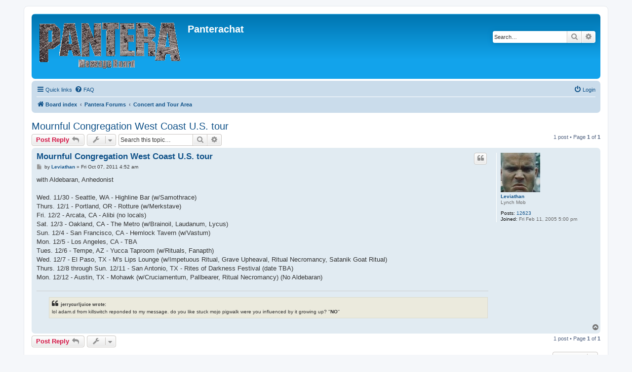

--- FILE ---
content_type: text/html; charset=UTF-8
request_url: http://www.panterachat.com/phpBB/viewtopic.php?f=9&t=53478&sid=36658fc41f189c92a128f1261b012f95
body_size: 4814
content:
<!DOCTYPE html>
<html dir="ltr" lang="en-gb">
<head>
<meta charset="utf-8" />
<meta http-equiv="X-UA-Compatible" content="IE=edge">
<meta name="viewport" content="width=device-width, initial-scale=1" />

<title>Mournful Congregation West Coast U.S. tour - Panterachat</title>


	<link rel="canonical" href="http://www.panterachat.com/phpBB/viewtopic.php?t=53478">

<!--
	phpBB style name: prosilver
	Based on style:   prosilver (this is the default phpBB3 style)
	Original author:  Tom Beddard ( http://www.subBlue.com/ )
	Modified by:
-->

<link href="./assets/css/font-awesome.min.css?assets_version=10" rel="stylesheet">
<link href="./styles/prosilver/theme/stylesheet.css?assets_version=10" rel="stylesheet">
<link href="./styles/prosilver/theme/en/stylesheet.css?assets_version=10" rel="stylesheet">




<!--[if lte IE 9]>
	<link href="./styles/prosilver/theme/tweaks.css?assets_version=10" rel="stylesheet">
<![endif]-->

<style type="text/css">
    .mention {
        color: #ff0000;
    }
</style>
<link href="./ext/paul999/mention/styles/all/theme/mention.css?assets_version=10" rel="stylesheet" media="screen">



</head>
<body id="phpbb" class="nojs notouch section-viewtopic ltr ">


<div id="wrap" class="wrap">
	<a id="top" class="top-anchor" accesskey="t"></a>
	<div id="page-header">
		<div class="headerbar" role="banner">
					<div class="inner">

			<div id="site-description" class="site-description">
		<a id="logo" class="logo" href="./index.php?sid=f9637ac1650a4d07393fd5590085ade4" title="Board index">
					<span class="site_logo"></span>
				</a>
				<h1>Panterachat</h1>
				<p></p>
				<p class="skiplink"><a href="#start_here">Skip to content</a></p>
			</div>

									<div id="search-box" class="search-box search-header" role="search">
				<form action="./search.php?sid=f9637ac1650a4d07393fd5590085ade4" method="get" id="search">
				<fieldset>
					<input name="keywords" id="keywords" type="search" maxlength="128" title="Search for keywords" class="inputbox search tiny" size="20" value="" placeholder="Search…" />
					<button class="button button-search" type="submit" title="Search">
						<i class="icon fa-search fa-fw" aria-hidden="true"></i><span class="sr-only">Search</span>
					</button>
					<a href="./search.php?sid=f9637ac1650a4d07393fd5590085ade4" class="button button-search-end" title="Advanced search">
						<i class="icon fa-cog fa-fw" aria-hidden="true"></i><span class="sr-only">Advanced search</span>
					</a>
					<input type="hidden" name="sid" value="f9637ac1650a4d07393fd5590085ade4" />

				</fieldset>
				</form>
			</div>
						
			</div>
					</div>
				<div class="navbar" role="navigation">
	<div class="inner">

	<ul id="nav-main" class="nav-main linklist" role="menubar">

		<li id="quick-links" class="quick-links dropdown-container responsive-menu" data-skip-responsive="true">
			<a href="#" class="dropdown-trigger">
				<i class="icon fa-bars fa-fw" aria-hidden="true"></i><span>Quick links</span>
			</a>
			<div class="dropdown">
				<div class="pointer"><div class="pointer-inner"></div></div>
				<ul class="dropdown-contents" role="menu">
					
											<li class="separator"></li>
																									<li>
								<a href="./search.php?search_id=unanswered&amp;sid=f9637ac1650a4d07393fd5590085ade4" role="menuitem">
									<i class="icon fa-file-o fa-fw icon-gray" aria-hidden="true"></i><span>Unanswered topics</span>
								</a>
							</li>
							<li>
								<a href="./search.php?search_id=active_topics&amp;sid=f9637ac1650a4d07393fd5590085ade4" role="menuitem">
									<i class="icon fa-file-o fa-fw icon-blue" aria-hidden="true"></i><span>Active topics</span>
								</a>
							</li>
							<li class="separator"></li>
							<li>
								<a href="./search.php?sid=f9637ac1650a4d07393fd5590085ade4" role="menuitem">
									<i class="icon fa-search fa-fw" aria-hidden="true"></i><span>Search</span>
								</a>
							</li>
					
										<li class="separator"></li>

									</ul>
			</div>
		</li>

				<li data-skip-responsive="true">
			<a href="/phpBB/app.php/help/faq?sid=f9637ac1650a4d07393fd5590085ade4" rel="help" title="Frequently Asked Questions" role="menuitem">
				<i class="icon fa-question-circle fa-fw" aria-hidden="true"></i><span>FAQ</span>
			</a>
		</li>
						
			<li class="rightside"  data-skip-responsive="true">
			<a href="./ucp.php?mode=login&amp;redirect=viewtopic.php%3Ff%3D9%26t%3D53478&amp;sid=f9637ac1650a4d07393fd5590085ade4" title="Login" accesskey="x" role="menuitem">
				<i class="icon fa-power-off fa-fw" aria-hidden="true"></i><span>Login</span>
			</a>
		</li>
						</ul>

	<ul id="nav-breadcrumbs" class="nav-breadcrumbs linklist navlinks" role="menubar">
				
		
		<li class="breadcrumbs" itemscope itemtype="https://schema.org/BreadcrumbList">

			
							<span class="crumb" itemtype="https://schema.org/ListItem" itemprop="itemListElement" itemscope><a itemprop="item" href="./index.php?sid=f9637ac1650a4d07393fd5590085ade4" accesskey="h" data-navbar-reference="index"><i class="icon fa-home fa-fw"></i><span itemprop="name">Board index</span></a><meta itemprop="position" content="1" /></span>

											
								<span class="crumb" itemtype="https://schema.org/ListItem" itemprop="itemListElement" itemscope data-forum-id="19"><a itemprop="item" href="./viewforum.php?f=19&amp;sid=f9637ac1650a4d07393fd5590085ade4"><span itemprop="name">Pantera Forums</span></a><meta itemprop="position" content="2" /></span>
															
								<span class="crumb" itemtype="https://schema.org/ListItem" itemprop="itemListElement" itemscope data-forum-id="9"><a itemprop="item" href="./viewforum.php?f=9&amp;sid=f9637ac1650a4d07393fd5590085ade4"><span itemprop="name">Concert and Tour Area</span></a><meta itemprop="position" content="3" /></span>
							
					</li>

		
					<li class="rightside responsive-search">
				<a href="./search.php?sid=f9637ac1650a4d07393fd5590085ade4" title="View the advanced search options" role="menuitem">
					<i class="icon fa-search fa-fw" aria-hidden="true"></i><span class="sr-only">Search</span>
				</a>
			</li>
			</ul>

	</div>
</div>
	</div>

	
	<a id="start_here" class="anchor"></a>
	<div id="page-body" class="page-body" role="main">
		
		
<h2 class="topic-title"><a href="./viewtopic.php?t=53478&amp;sid=f9637ac1650a4d07393fd5590085ade4">Mournful Congregation West Coast U.S. tour</a></h2>
<!-- NOTE: remove the style="display: none" when you want to have the forum description on the topic body -->
<div style="display: none !important;">Have some tour dates? Got a concert review? Its all in here....<br /></div>


<div class="action-bar bar-top">
	
			<a href="./posting.php?mode=reply&amp;t=53478&amp;sid=f9637ac1650a4d07393fd5590085ade4" class="button" title="Post a reply">
							<span>Post Reply</span> <i class="icon fa-reply fa-fw" aria-hidden="true"></i>
					</a>
	
			<div class="dropdown-container dropdown-button-control topic-tools">
		<span title="Topic tools" class="button button-secondary dropdown-trigger dropdown-select">
			<i class="icon fa-wrench fa-fw" aria-hidden="true"></i>
			<span class="caret"><i class="icon fa-sort-down fa-fw" aria-hidden="true"></i></span>
		</span>
		<div class="dropdown">
			<div class="pointer"><div class="pointer-inner"></div></div>
			<ul class="dropdown-contents">
																												<li>
					<a href="./viewtopic.php?t=53478&amp;sid=f9637ac1650a4d07393fd5590085ade4&amp;view=print" title="Print view" accesskey="p">
						<i class="icon fa-print fa-fw" aria-hidden="true"></i><span>Print view</span>
					</a>
				</li>
											</ul>
		</div>
	</div>
	
			<div class="search-box" role="search">
			<form method="get" id="topic-search" action="./search.php?sid=f9637ac1650a4d07393fd5590085ade4">
			<fieldset>
				<input class="inputbox search tiny"  type="search" name="keywords" id="search_keywords" size="20" placeholder="Search this topic…" />
				<button class="button button-search" type="submit" title="Search">
					<i class="icon fa-search fa-fw" aria-hidden="true"></i><span class="sr-only">Search</span>
				</button>
				<a href="./search.php?sid=f9637ac1650a4d07393fd5590085ade4" class="button button-search-end" title="Advanced search">
					<i class="icon fa-cog fa-fw" aria-hidden="true"></i><span class="sr-only">Advanced search</span>
				</a>
				<input type="hidden" name="t" value="53478" />
<input type="hidden" name="sf" value="msgonly" />
<input type="hidden" name="sid" value="f9637ac1650a4d07393fd5590085ade4" />

			</fieldset>
			</form>
		</div>
	
			<div class="pagination">
			1 post
							&bull; Page <strong>1</strong> of <strong>1</strong>
					</div>
		</div>




			<div id="p2184247" class="post has-profile bg2">
		<div class="inner">

		<dl class="postprofile" id="profile2184247">
			<dt class="has-profile-rank has-avatar">
				<div class="avatar-container">
																<a href="./memberlist.php?mode=viewprofile&amp;u=67&amp;sid=f9637ac1650a4d07393fd5590085ade4" class="avatar"><img class="avatar" src="./download/file.php?avatar=67_1670045150.jpeg" width="80" height="80" alt="User avatar" /></a>														</div>
								<a href="./memberlist.php?mode=viewprofile&amp;u=67&amp;sid=f9637ac1650a4d07393fd5590085ade4" class="username">Leviathan</a>							</dt>

						<dd class="profile-rank">Lynch Mob</dd>			
		<dd class="profile-posts"><strong>Posts:</strong> <a href="./search.php?author_id=67&amp;sr=posts&amp;sid=f9637ac1650a4d07393fd5590085ade4">12623</a></dd>		<dd class="profile-joined"><strong>Joined:</strong> Fri Feb 11, 2005 5:00 pm</dd>		
		
						
						
		</dl>

		<div class="postbody">
						<div id="post_content2184247">

					<h3 class="first">
						<a href="./viewtopic.php?p=2184247&amp;sid=f9637ac1650a4d07393fd5590085ade4#p2184247">Mournful Congregation West Coast U.S. tour</a>
		</h3>

													<ul class="post-buttons">
																																									<li>
							<a href="./posting.php?mode=quote&amp;p=2184247&amp;sid=f9637ac1650a4d07393fd5590085ade4" title="Reply with quote" class="button button-icon-only">
								<i class="icon fa-quote-left fa-fw" aria-hidden="true"></i><span class="sr-only">Quote</span>
							</a>
						</li>
														</ul>
							
						<p class="author">
									<a class="unread" href="./viewtopic.php?p=2184247&amp;sid=f9637ac1650a4d07393fd5590085ade4#p2184247" title="Post">
						<i class="icon fa-file fa-fw icon-lightgray icon-md" aria-hidden="true"></i><span class="sr-only">Post</span>
					</a>
								<span class="responsive-hide">by <strong><a href="./memberlist.php?mode=viewprofile&amp;u=67&amp;sid=f9637ac1650a4d07393fd5590085ade4" class="username">Leviathan</a></strong> &raquo; </span><time datetime="2011-10-07T08:52:01+00:00">Fri Oct 07, 2011 4:52 am</time>
			</p>
			
			
			
			<div class="content">with Aldebaran, Anhedonist<br>
<br>
Wed. 11/30 - Seattle, WA - Highline Bar (w/Samothrace)<br>
Thurs. 12/1 - Portland, OR - Rotture (w/Merkstave)<br>
Fri. 12/2 - Arcata, CA - Alibi (no locals)<br>
Sat. 12/3 - Oakland, CA - The Metro (w/Brainoil, Laudanum, Lycus)<br>
Sun. 12/4 - San Francisco, CA - Hemlock Tavern (w/Vastum)<br>
Mon. 12/5 - Los Angeles, CA - TBA<br>
Tues. 12/6 - Tempe, AZ - Yucca Taproom (w/Rituals, Fanapth)<br>
Wed. 12/7 - El Paso, TX - M's Lips Lounge (w/Impetuous Ritual, Grave Upheaval, Ritual Necromancy, Satanik Goat Ritual)<br>
Thurs. 12/8 through Sun. 12/11 - San Antonio, TX - Rites of Darkness Festival (date TBA)<br>
Mon. 12/12 - Austin, TX - Mohawk (w/Cruciamentum, Pallbearer, Ritual Necromancy) (No Aldebaran)</div>

			
			
									
						
							<div id="sig2184247" class="signature"><blockquote><div><cite>jerrycurljuice wrote:</cite>lol adam.d from killswitch reponded to my message. do you like stuck mojo pigwalk were you influenced by it growing up? ''<strong class="text-strong">NO</strong>''</div></blockquote></div>			
						</div>

		</div>

				<div class="back2top">
						<a href="#top" class="top" title="Top">
				<i class="icon fa-chevron-circle-up fa-fw icon-gray" aria-hidden="true"></i>
				<span class="sr-only">Top</span>
			</a>
					</div>
		
		</div>
	</div>

	

	<div class="action-bar bar-bottom">
	
			<a href="./posting.php?mode=reply&amp;t=53478&amp;sid=f9637ac1650a4d07393fd5590085ade4" class="button" title="Post a reply">
							<span>Post Reply</span> <i class="icon fa-reply fa-fw" aria-hidden="true"></i>
					</a>
		
		<div class="dropdown-container dropdown-button-control topic-tools">
		<span title="Topic tools" class="button button-secondary dropdown-trigger dropdown-select">
			<i class="icon fa-wrench fa-fw" aria-hidden="true"></i>
			<span class="caret"><i class="icon fa-sort-down fa-fw" aria-hidden="true"></i></span>
		</span>
		<div class="dropdown">
			<div class="pointer"><div class="pointer-inner"></div></div>
			<ul class="dropdown-contents">
																												<li>
					<a href="./viewtopic.php?t=53478&amp;sid=f9637ac1650a4d07393fd5590085ade4&amp;view=print" title="Print view" accesskey="p">
						<i class="icon fa-print fa-fw" aria-hidden="true"></i><span>Print view</span>
					</a>
				</li>
											</ul>
		</div>
	</div>

	
	
	
			<div class="pagination">
			1 post
							&bull; Page <strong>1</strong> of <strong>1</strong>
					</div>
	</div>


<div class="action-bar actions-jump">
		<p class="jumpbox-return">
		<a href="./viewforum.php?f=9&amp;sid=f9637ac1650a4d07393fd5590085ade4" class="left-box arrow-left" accesskey="r">
			<i class="icon fa-angle-left fa-fw icon-black" aria-hidden="true"></i><span>Return to “Concert and Tour Area”</span>
		</a>
	</p>
	
		<div class="jumpbox dropdown-container dropdown-container-right dropdown-up dropdown-left dropdown-button-control" id="jumpbox">
			<span title="Jump to" class="button button-secondary dropdown-trigger dropdown-select">
				<span>Jump to</span>
				<span class="caret"><i class="icon fa-sort-down fa-fw" aria-hidden="true"></i></span>
			</span>
		<div class="dropdown">
			<div class="pointer"><div class="pointer-inner"></div></div>
			<ul class="dropdown-contents">
																				<li><a href="./viewforum.php?f=19&amp;sid=f9637ac1650a4d07393fd5590085ade4" class="jumpbox-cat-link"> <span> Pantera Forums</span></a></li>
																<li><a href="./viewforum.php?f=15&amp;sid=f9637ac1650a4d07393fd5590085ade4" class="jumpbox-sub-link"><span class="spacer"></span> <span>&#8627; &nbsp; The Dimebag Memorial</span></a></li>
																<li><a href="./viewforum.php?f=1&amp;sid=f9637ac1650a4d07393fd5590085ade4" class="jumpbox-sub-link"><span class="spacer"></span> <span>&#8627; &nbsp; General Pantera Discussion</span></a></li>
																<li><a href="./viewforum.php?f=2&amp;sid=f9637ac1650a4d07393fd5590085ade4" class="jumpbox-sub-link"><span class="spacer"></span> <span>&#8627; &nbsp; Pantera Free Zone</span></a></li>
																<li><a href="./viewforum.php?f=5&amp;sid=f9637ac1650a4d07393fd5590085ade4" class="jumpbox-sub-link"><span class="spacer"></span> <span>&#8627; &nbsp; The Photo and Video Gallery</span></a></li>
																<li><a href="./viewforum.php?f=3&amp;sid=f9637ac1650a4d07393fd5590085ade4" class="jumpbox-sub-link"><span class="spacer"></span> <span>&#8627; &nbsp; Musicians Corner</span></a></li>
																<li><a href="./viewforum.php?f=9&amp;sid=f9637ac1650a4d07393fd5590085ade4" class="jumpbox-sub-link"><span class="spacer"></span> <span>&#8627; &nbsp; Concert and Tour Area</span></a></li>
																<li><a href="./viewforum.php?f=12&amp;sid=f9637ac1650a4d07393fd5590085ade4" class="jumpbox-sub-link"><span class="spacer"></span> <span>&#8627; &nbsp; Pantera Side Projects</span></a></li>
																<li><a href="./viewforum.php?f=13&amp;sid=f9637ac1650a4d07393fd5590085ade4" class="jumpbox-sub-link"><span class="spacer"></span> <span>&#8627; &nbsp; The Archives</span></a></li>
																<li><a href="./viewforum.php?f=8&amp;sid=f9637ac1650a4d07393fd5590085ade4" class="jumpbox-sub-link"><span class="spacer"></span> <span>&#8627; &nbsp; Panterafans.com and Panterachat.com Issues</span></a></li>
											</ul>
		</div>
	</div>

	</div>



			</div>


<div id="page-footer" class="page-footer" role="contentinfo">
	<div class="navbar" role="navigation">
	<div class="inner">

	<ul id="nav-footer" class="nav-footer linklist" role="menubar">
		<li class="breadcrumbs">
									<span class="crumb"><a href="./index.php?sid=f9637ac1650a4d07393fd5590085ade4" data-navbar-reference="index"><i class="icon fa-home fa-fw" aria-hidden="true"></i><span>Board index</span></a></span>					</li>
		
				<li class="rightside">All times are <span title="UTC-4">UTC-04:00</span></li>
							<li class="rightside">
				<a href="./ucp.php?mode=delete_cookies&amp;sid=f9637ac1650a4d07393fd5590085ade4" data-ajax="true" data-refresh="true" role="menuitem">
					<i class="icon fa-trash fa-fw" aria-hidden="true"></i><span>Delete cookies</span>
				</a>
			</li>
																<li class="rightside" data-last-responsive="true">
				<a href="./memberlist.php?mode=contactadmin&amp;sid=f9637ac1650a4d07393fd5590085ade4" role="menuitem">
					<i class="icon fa-envelope fa-fw" aria-hidden="true"></i><span>Contact us</span>
				</a>
			</li>
			</ul>

	</div>
</div>

	<div class="copyright">
				<p class="footer-row">
			<span class="footer-copyright">Powered by <a href="https://www.phpbb.com/">phpBB</a>&reg; Forum Software &copy; phpBB Limited</span>
		</p>
						<p class="footer-row" role="menu">
			<a class="footer-link" href="./ucp.php?mode=privacy&amp;sid=f9637ac1650a4d07393fd5590085ade4" title="Privacy" role="menuitem">
				<span class="footer-link-text">Privacy</span>
			</a>
			|
			<a class="footer-link" href="./ucp.php?mode=terms&amp;sid=f9637ac1650a4d07393fd5590085ade4" title="Terms" role="menuitem">
				<span class="footer-link-text">Terms</span>
			</a>
		</p>
					</div>

	<div id="darkenwrapper" class="darkenwrapper" data-ajax-error-title="AJAX error" data-ajax-error-text="Something went wrong when processing your request." data-ajax-error-text-abort="User aborted request." data-ajax-error-text-timeout="Your request timed out; please try again." data-ajax-error-text-parsererror="Something went wrong with the request and the server returned an invalid reply.">
		<div id="darken" class="darken">&nbsp;</div>
	</div>

	<div id="phpbb_alert" class="phpbb_alert" data-l-err="Error" data-l-timeout-processing-req="Request timed out.">
		<a href="#" class="alert_close">
			<i class="icon fa-times-circle fa-fw" aria-hidden="true"></i>
		</a>
		<h3 class="alert_title">&nbsp;</h3><p class="alert_text"></p>
	</div>
	<div id="phpbb_confirm" class="phpbb_alert">
		<a href="#" class="alert_close">
			<i class="icon fa-times-circle fa-fw" aria-hidden="true"></i>
		</a>
		<div class="alert_text"></div>
	</div>
</div>

</div>

<div>
	<a id="bottom" class="anchor" accesskey="z"></a>
	</div>

<script src="./assets/javascript/jquery-3.6.0.min.js?assets_version=10"></script>
<script src="./assets/javascript/core.js?assets_version=10"></script>



<script src="./styles/prosilver/template/forum_fn.js?assets_version=10"></script>
<script src="./styles/prosilver/template/ajax.js?assets_version=10"></script>



</body>
</html>
